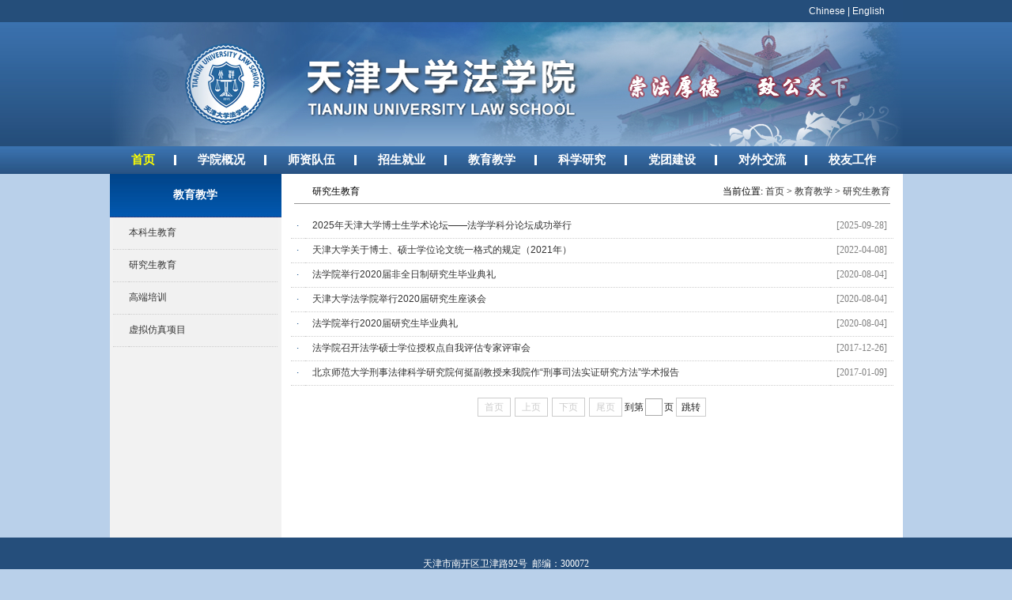

--- FILE ---
content_type: text/html
request_url: http://law.tju.edu.cn/jyjx/yjsjy.htm
body_size: 4488
content:
<!DOCTYPE html PUBLIC "-//W3C//DTD XHTML 1.0 Transitional//EN" "http://www.w3.org/TR/xhtml1/DTD/xhtml1-transitional.dtd">
<html xmlns="http://www.w3.org/1999/xhtml">
<head>
<meta http-equiv="Content-Type" content="text/html; charset=UTF-8" />
<meta name="baidu-site-verification" content="bhNyM46uWf" />
<META name="sitename" content="天津大学法学院" />
<META name="siteurl" content="http://law.tju.edu.cn" />
<META name="guild" content="" />
<META name="district" content="" />
<META name="sitecatalog" content="教育|大学|天津大学法学院|1895" />
<title>研究生教育-天津大学法学院</title><meta name="pageType" content="2">
<meta name="pageTitle" content="研究生教育">
<META Name="keywords" Content="天津大学法学院" />

    <link rel="stylesheet" type="text/css" href="../style/base.css" />
   <script src="../js/jquery.min.js"></script>
    <script src="../js/jquery.SuperSlide.js"></script>
      
 <!--[if lt IE 9]> 
    <script src="../js/jquery_ie8.js"></script>
    <![endif]-->
<style type="text/css">
<!--
body {
    margin-left: 0px;
    margin-top: 0px;
    margin-right: 0px;
    margin-bottom: 0px;
        background-color: #B9D0EA;}
a:link {
    font-family: Arial, Helvetica, sans-serif;
    font-weight: normal;
    color: #333333;
    text-decoration: none;}
a:hover {
    font-family: Arial, Helvetica, sans-serif;
    font-weight: normal;
    font-size: 12px;
    color: #114D88;
    text-decoration: none;}

a:visited {
    font-family: Arial, Helvetica, sans-serif;
    font-weight: normal;
    color: #333333;
    text-decoration: none;}
a {
    text-decoration: none;}
.table_dian {
    border-bottom-width: 1px;
    border-bottom-style: dashed;
    border-bottom-color: #CCCCCC;}
.font_10_time {
    font-family: Arial, Helvetica, sans-serif;
    font-size: 12px;
    font-weight: bold;
    color: #114D88;}
.font_16_gray {
    font-family: Arial, Helvetica, sans-serif;
    font-size: 16px;
    font-weight: bold;
    color: #666666;
    line-height: normal;}
a.font_16_gray {
    font-family: Arial, Helvetica, sans-serif;
    font-size: 16px;
    font-weight: bold;
    color: #666666;
    line-height: normal;}
a.font_16_gray:hover {
    font-family: Arial, Helvetica, sans-serif;
    font-size: 16px;
    font-weight: bold;
    color: #ff0000;
    line-height: normal;}
a.font_16_gray:visited {
    font-family: Arial, Helvetica, sans-serif;
    font-size: 16px;
    font-weight: bold;
    color: #666666;
        line-height: normal;}
.font_12_gray2 {
    font-family: Arial, Helvetica, sans-serif;
    font-size: 12px;
    font-weight: bold;
    color: #666666;}
.menu12,.menu12 a:link,.menu12 a:visited {color: #ffffff; font-size:15px; font-weight:bold; font-family:"微软雅黑", "Microsoft YaHei","黑体"; text-decoration: none; margin:0 21px;}
.menu12 a:hover { color:#FFFF00; font-size:15px; font-weight:bold; font-family:"微软雅黑", "Microsoft YaHei","黑体"; text-decoration: none;}
.bannerwz {
    font-family: Arial, Helvetica, sans-serif;
    font-size: 12px;
    font-weight: normal;
    color: #ffffff;
    text-decoration: none;}
a.bannerwz {
    font-family: Arial, Helvetica, sans-serif;
    font-size: 12px;
    font-weight: normal;
    color: #ffffff;
    text-decoration: none;}
a.bannerwz:hover {
    font-family: Arial, Helvetica, sans-serif;
    font-size: 12px;
    font-weight: normal;
    color: #ffffff;
    text-decoration: none;}
a.bannerwz:visited {
    font-family: Arial, Helvetica, sans-serif;
    font-size: 12px;
    font-weight: normal;
    color: #ffffff;
    text-decoration: none;}-->
</style>

  <script src="../js/jquery.min.js"></script>
<script src="../js/jquery.SuperSlide.js"></script>
<script language="javascript">
function getTopShow(j)
{
  for(i=1;i<= 10;i++)
  {
    objleft=document.getElementById("tab_left_"+i);
    objmiddle=document.getElementById("tab_bg_"+i);
    objright=document.getElementById("tab_right_"+i);
    objcss=document.getElementById("tab_font_"+i);
    objdiv=document.getElementById("div_"+i);
    if(i==j)
    {     
      objleft.background="../../images/nav_focus_left.jpg";
      objmiddle.background="../../images//nav_focus_bg.jpg";
      objright.background="../../images//nav_focus_right.jpg";
      objcss.className="menu12";
      objdiv.style.display='';  
      continue;
      
    }
      objleft.background="../../images/nav_nofocus_left.jpg";
      objmiddle.background="../../images/nav_nofocus_bg.jpg";
      objright.background="../../images/nav_nofocus_right.jpg";
      objcss.className="menu12";
      objdiv.style.display='none';
  }
}
</script><!--Announced by Visual SiteBuilder 9-->
<script language="javascript" src="../_sitegray/_sitegray.js"></script>
<!-- CustomerNO:77656262657232307e004657505a5742000400054652 -->
<link rel="stylesheet" type="text/css" href="../list.vsb.css" />
<script type="text/javascript" src="/system/resource/js/vsbscreen.min.js" id="_vsbscreen" devices="pc|mobile|pad"></script>
<script type="text/javascript" src="/system/resource/js/counter.js"></script>
<script type="text/javascript">_jsq_(1043,'/list.jsp',-1,1794855809)</script>
</head>

<body>
<table width="100%" border="0" align="center" cellpadding="0" cellspacing="0">
  <tr>
    <td align="center" valign="top" background="../dfiles/9821/images/banner-bj.jpg"><table width="1003" border="0" align="center" cellpadding="0" cellspacing="0">
  <tr>
    <td height="28" bgcolor="#254E7B"><table width="1003" height="28" border="0" cellpadding="0" cellspacing="0">
      <tr>
        <td width="980" align="right" valign="middle" class="bannerwz"><script language="javascript" src="/system/resource/js/dynclicks.js"></script><script language="javascript" src="/system/resource/js/openlink.js"></script>    <a href="../index.htm" title="" onclick="_addDynClicks(&#34;wburl&#34;, 1794855809, 75605)" class="bannerwz" style="    color: #ffffff;">Chinese</a>
     | 
    <a href="../English.htm" target="_blank" title="" onclick="_addDynClicks(&#34;wburl&#34;, 1794855809, 75606)" class="bannerwz" style="    color: #ffffff;">English</a>
    
</td>
        <td width="23" valign="middle">&nbsp;</td>
      </tr>
    </table></td>
  </tr>
  <tr>
    <td height="157">
<!-- 网站logo图片地址请在本组件"内容配置-网站logo"处填写 -->
<a href="../index.htm" title="法学院"><img src="../dfiles/9821/images/banner-1.jpg" width="1003" height="157" border="0" alt="法学院" title="法学院"></a></td>
  </tr>
  <tr>
   <td height="35" background="../dfiles/9821/images/menu-bj.jpg">     <ul id="nav" class="nav clearfix">

                        <li class="nLi">
                    <h3><a href="../index.htm" title="首页">首页</a></h3>
                 
                    <ul class="sub" style="display: none;">
                    </ul>
                    
            </li>
            <li class="nLi">
                    <h3><a href="../xygk/yzjy.htm" title="学院概况">学院概况</a></h3>
                 
                    <ul class="sub" style="display: none;">

       
                        <li><a href="../xygk/yzjy.htm" title="院长寄语">院长寄语</a></li>

       
                        <li><a href="../xygk/xyjj.htm" title="学院简介">学院简介</a></li>

       
                        <li><a href="../xygk/xyld.htm" title="学院领导">学院领导</a></li>
                    </ul>
                    
            </li>
            <li class="nLi">
                    <h3><a href="../szdw/zrjs.htm" title="师资队伍">师资队伍</a></h3>
                 
                    <ul class="sub" style="display: none;">

       
                        <li><a href="../szdw/zrjs.htm" title="专任教师">专任教师</a></li>

       
                        <li><a href="../szdw/jzjs.htm" title="兼职教师">兼职教师</a></li>

       
                        <li><a href="../szdw/wjjs.htm" title="外籍教师">外籍教师</a></li>

       
                        <li><a href="../szdw/rxjs.htm" title="荣休教师">荣休教师</a></li>
                    </ul>
                    
            </li>
            <li class="nLi">
                    <h3><a href="../zsjy/bks.htm" title="招生就业">招生就业</a></h3>
                 
                    <ul class="sub" style="display: none;">

       
                        <li><a href="../zsjy/bks.htm" title="本科生">本科生</a></li>

       
                        <li><a href="../zsjy/fxss.htm" title="法学硕士">法学硕士</a></li>

       
                        <li><a href="../zsjy/flss.htm" title="法律硕士">法律硕士</a></li>

       
                        <li><a href="../zsjy/bss.htm" title="博士生">博士生</a></li>
                    </ul>
                    
            </li>
            <li class="nLi">
                    <h3><a href="bksjy.htm" title="教育教学">教育教学</a></h3>
                 
                    <ul class="sub" style="display: none;">

       
                        <li><a href="bksjy.htm" title="本科生教育">本科生教育</a></li>

       
                        <li><a href="yjsjy.htm" title="研究生教育">研究生教育</a></li>

       
                        <li><a href="gdpx.htm" title="高端培训">高端培训</a></li>

       
                        <li><a href="xnfzxm.htm" title="虚拟仿真项目">虚拟仿真项目</a></li>
                    </ul>
                    
            </li>
            <li class="nLi">
                    <h3><a href="<span style='color:red;font-size:9pt'>转换链接错误</span>" title="科学研究">科学研究</a></h3>
                 
                    <ul class="sub" style="display: none;">

       
                        <li><a href="../kxyj/xsyj.htm" title="学术研究">学术研究</a></li>

       
                        <li><a href="../kxyj/fxqklb.htm" title="法学期刊列表">法学期刊列表</a></li>

       
                        <li><a href="../kxyj/zkjd.htm" title="智库基地">智库基地</a></li>
                    </ul>
                    
            </li>
            <li class="nLi">
                    <h3><a href="../dtjs/djgz.htm" title="党团建设">党团建设</a></h3>
                 
                    <ul class="sub" style="display: none;">

       
                        <li><a href="../dtjs/djgz.htm" title="党建工作">党建工作</a></li>

       
                        <li><a href="../dtjs/twgz.htm" title="团委工作">团委工作</a></li>

       
                        <li><a href="../dtjs/xsdt.htm" title="学生动态">学生动态</a></li>
                    </ul>
                    
            </li>
            <li class="nLi">
                    <h3><a href="../dwjl.htm" title="对外交流">对外交流</a></h3>
                 
                    <ul class="sub" style="display: none;">
                    </ul>
                    
            </li>
            <li class="nLi">
                    <h3 class="navlast"><a href="../xygz.htm" title="校友工作">校友工作</a></h3>
                 
                    <ul class="sub" style="display: none;">
                    </ul>
                    
            </li>
            
        </ul></td>
 <script>
 jQuery("#nav").slide({ type:"menu", titCell:".nLi", targetCell:".sub",effect:"slideDown",delayTime:300,triggerTime:0});
 </script>
  </tr>
</table></td>
  </tr>
</table>
<style type="text/css">
<!--
body,td,th {
    font-size: 12px;
    text-decoration: none;}
a:link {
    font-family: Arial, Helvetica, sans-serif;
    font-weight: normal;
    color: #333333;
    text-decoration: none;}
a:hover {
    font-family: Arial, Helvetica, sans-serif;
    font-weight: normal;
    font-size: 12px;
    color: #114D88;
    text-decoration: none;}

a:visited {
    font-family: Arial, Helvetica, sans-serif;
    font-weight: normal;
    color: #333333;
    text-decoration: none;}
a {
    text-decoration: none;}
.table_dian {
    border-bottom-width: 1px;
    border-bottom-style: dashed;
    border-bottom-color: #CCCCCC;}
.font_10_time {
    font-family: Arial, Helvetica, sans-serif;
    font-size: 12px;
    font-weight: bold;
    color: #114D88;}
.font_16_gray {
    font-family: Arial, Helvetica, sans-serif;
    font-size: 16px;
    font-weight: bold;
    color: #666666;}
a.font_16_gray {
    font-family: Arial, Helvetica, sans-serif;
    font-size: 16px;
    font-weight: bold;
    color: #666666;}
a.font_16_gray:hover {
    font-family: Arial, Helvetica, sans-serif;
    font-size: 16px;
    font-weight: bold;
    color: #ff0000;}
a.font_16_gray:visited {
    font-family: Arial, Helvetica, sans-serif;
    font-size: 16px;
    font-weight: bold;
    color: #666666;}
.font_12_gray2 {
    font-family: Arial, Helvetica, sans-serif;
    font-size: 12px;
    font-weight: bold;
    color: #666666;}
.font_14_white {
    font-family:  "宋体", Arial, Helvetica, sans-serif;
    font-size: 14px;
    font-weight: bold;
    color: #ffffff;
    text-align:center;}
-->
</style>
<table width="1003" border="0" align="center" cellpadding="0" cellspacing="0">
  <tr>
    <td width="1003" bgcolor="#F2F2F2"><table width="1000" border="0" cellspacing="0" cellpadding="0">
      
      <tr>
        <td valign="top"><table width="1003" border="0" align="center" cellpadding="0" cellspacing="0">
      <tr>
        <td width="217" rowspan="2" align="center" valign="top"><table width="217" border="0" cellspacing="0" cellpadding="0">
  <tr>
    <td height="55" align="left" valign="middle" background="../dfiles/9821/images/zclmbj.jpg" class="font_14_white">
教育教学</td>
  </tr>
</table>
<table width="96%" border="0" align="center" cellpadding="0" cellspacing="0">
<tr onmouseout="this.style.backgroundColor='#F1F1F1'" onmouseover="this.style.backgroundColor='#FDFDFD'" style="background-color: rgb(241, 241, 241);">
            <td width="20" height="40" align="center" style="border-bottom:1px dotted #CCC;"></td>
            <td align="left" style="border-bottom:1px dotted #CCC;"><a href="bksjy.htm" class="font_sec_left_subtitle">本科生教育</a></td>
        </tr>
<tr onmouseout="this.style.backgroundColor='#F1F1F1'" onmouseover="this.style.backgroundColor='#FDFDFD'" style="background-color: rgb(241, 241, 241);">
            <td width="20" height="40" align="center" style="border-bottom:1px dotted #CCC;"></td>
            <td align="left" style="border-bottom:1px dotted #CCC;"><a href="yjsjy.htm" class="font_sec_left_subtitle">研究生教育</a></td>
        </tr>
<tr onmouseout="this.style.backgroundColor='#F1F1F1'" onmouseover="this.style.backgroundColor='#FDFDFD'" style="background-color: rgb(241, 241, 241);">
            <td width="20" height="40" align="center" style="border-bottom:1px dotted #CCC;"></td>
            <td align="left" style="border-bottom:1px dotted #CCC;"><a href="gdpx.htm" class="font_sec_left_subtitle">高端培训</a></td>
        </tr>
<tr onmouseout="this.style.backgroundColor='#F1F1F1'" onmouseover="this.style.backgroundColor='#FDFDFD'" style="background-color: rgb(241, 241, 241);">
            <td width="20" height="40" align="center" style="border-bottom:1px dotted #CCC;"></td>
            <td align="left" style="border-bottom:1px dotted #CCC;"><a href="xnfzxm.htm" class="font_sec_left_subtitle">虚拟仿真项目</a></td>
        </tr>
</table>
    
    
    </td>
    
    
        <td height="460" valign="top" bgcolor="#FFFFFF">
        
        <table width="96%" height="30" border="0" align="center" cellpadding="0" cellspacing="0" style="margin-top:8px; margin-bottom:8px; border-bottom:1px solid #999;">
          <tr>
            <td width="3%" height="13" align="right">&nbsp;</td>
            <td width="52%" class="yanse2">
研究生教育</td>
            <td width="45%" align="right"><div>
    当前位置: 
                        <a href="../index.htm">首页</a>
                >
                <a href="bksjy.htm">教育教学</a>
                >
                <a href="yjsjy.htm">研究生教育</a>
</div></td>
          </tr>
        </table>
       
        
       



<script language="javascript" src="/system/resource/js/centerCutImg.js"></script><script language="javascript" src="/system/resource/js/ajax.js"></script><table width="97%" border="0" align="center" cellpadding="0" cellspacing="0">
    <tbody>
        <tr>
            <td height="5"></td>
        </tr>

               <tr>
            <td width="18" align="center" height="30" style="border-bottom:1px dotted #CCC;">
                <font size="2" color="#114D88">·</font>
            </td>
            <td align="left" style="border-bottom:1px dotted #CCC;">&nbsp;&nbsp;
               <a href="../info/1043/5080.htm" target="_blank" title="2025年天津大学博士生学术论坛——法学学科分论坛成功举行">2025年天津大学博士生学术论坛——法学学科分论坛成功举行</a></td>
            <td width="80" class="yanse1" align="center" style="border-bottom:1px dotted #CCC;">
                <font color="gray">[2025-09-28]</font>
            </td>
        </tr>
        <tr>
            <td width="18" align="center" height="30" style="border-bottom:1px dotted #CCC;">
                <font size="2" color="#114D88">·</font>
            </td>
            <td align="left" style="border-bottom:1px dotted #CCC;">&nbsp;&nbsp;
               <a href="../info/1043/2760.htm" target="_blank" title="天津大学关于博士、硕士学位论文统一格式的规定（2021年）">天津大学关于博士、硕士学位论文统一格式的规定（2021年）</a></td>
            <td width="80" class="yanse1" align="center" style="border-bottom:1px dotted #CCC;">
                <font color="gray">[2022-04-08]</font>
            </td>
        </tr>
        <tr>
            <td width="18" align="center" height="30" style="border-bottom:1px dotted #CCC;">
                <font size="2" color="#114D88">·</font>
            </td>
            <td align="left" style="border-bottom:1px dotted #CCC;">&nbsp;&nbsp;
               <a href="../info/1043/1212.htm" target="_blank" title="法学院举行2020届非全日制研究生毕业典礼">法学院举行2020届非全日制研究生毕业典礼</a></td>
            <td width="80" class="yanse1" align="center" style="border-bottom:1px dotted #CCC;">
                <font color="gray">[2020-08-04]</font>
            </td>
        </tr>
        <tr>
            <td width="18" align="center" height="30" style="border-bottom:1px dotted #CCC;">
                <font size="2" color="#114D88">·</font>
            </td>
            <td align="left" style="border-bottom:1px dotted #CCC;">&nbsp;&nbsp;
               <a href="../info/1043/1211.htm" target="_blank" title="天津大学法学院举行2020届研究生座谈会">天津大学法学院举行2020届研究生座谈会</a></td>
            <td width="80" class="yanse1" align="center" style="border-bottom:1px dotted #CCC;">
                <font color="gray">[2020-08-04]</font>
            </td>
        </tr>
        <tr>
            <td width="18" align="center" height="30" style="border-bottom:1px dotted #CCC;">
                <font size="2" color="#114D88">·</font>
            </td>
            <td align="left" style="border-bottom:1px dotted #CCC;">&nbsp;&nbsp;
               <a href="../info/1043/1210.htm" target="_blank" title="法学院举行2020届研究生毕业典礼">法学院举行2020届研究生毕业典礼</a></td>
            <td width="80" class="yanse1" align="center" style="border-bottom:1px dotted #CCC;">
                <font color="gray">[2020-08-04]</font>
            </td>
        </tr>
        <tr>
            <td width="18" align="center" height="30" style="border-bottom:1px dotted #CCC;">
                <font size="2" color="#114D88">·</font>
            </td>
            <td align="left" style="border-bottom:1px dotted #CCC;">&nbsp;&nbsp;
               <a href="../info/1043/1208.htm" target="_blank" title="法学院召开法学硕士学位授权点自我评估专家评审会">法学院召开法学硕士学位授权点自我评估专家评审会</a></td>
            <td width="80" class="yanse1" align="center" style="border-bottom:1px dotted #CCC;">
                <font color="gray">[2017-12-26]</font>
            </td>
        </tr>
        <tr>
            <td width="18" align="center" height="30" style="border-bottom:1px dotted #CCC;">
                <font size="2" color="#114D88">·</font>
            </td>
            <td align="left" style="border-bottom:1px dotted #CCC;">&nbsp;&nbsp;
               <a href="../info/1043/1206.htm" target="_blank" title="北京师范大学刑事法律科学研究院何挺副教授来我院作“刑事司法实证研究方法”学术报告">北京师范大学刑事法律科学研究院何挺副教授来我院作“刑事司法实证研究方法”学术报告</a></td>
            <td width="80" class="yanse1" align="center" style="border-bottom:1px dotted #CCC;">
                <font color="gray">[2017-01-09]</font>
            </td>
        </tr>
        <tr>
            <td height="5" colspan="3"></td>
        </tr>
        <tr>
            <td colspan="3"><link rel="stylesheet" Content-type="text/css" href="/system/resource/css/pagedown/sys.css"><div class="pb_sys_common pb_sys_short pb_sys_style1" style="margin-top:10px;text-align:center;"><span class="p_pages"><span class="p_first_d p_fun_d">首页</span><span class="p_prev_d p_fun_d">上页</span><span class="p_no_d">1</span><span class="p_next_d p_fun_d">下页</span><span class="p_last_d p_fun_d">尾页</span></span> <span class="p_t">到第</span><span class="p_goto"><script language="javascript" src="/system/resource/js/gotopage.js"></script><input type="text" class="p_goto_input" maxlength="10" id="u7_goto" onkeydown="if(event.keyCode==13){_simple_list_gotopage_fun(1,&quot;u7_goto&quot;,2)}" spellcheck="false"></span><span class="p_t">页</span> <span class="p_goto"><a href="javascript:;" onclick="_simple_list_gotopage_fun(1,&quot;u7_goto&quot;,2)">跳转</a></span></div>
        </tr>
    </tbody>
</table><script>_showDynClickBatch(['dynclicks_u7_5080','dynclicks_u7_2760','dynclicks_u7_1212','dynclicks_u7_1211','dynclicks_u7_1210','dynclicks_u7_1208','dynclicks_u7_1206'],[5080,2760,1212,1211,1210,1208,1206],"wbnews", 1794855809)</script>
            
            
            
                      
     
      
      
       </td>
         </tr>

    </table>
    
    </td>
      </tr>
    </table></td>
  </tr>
</table>
<style type="text/css">
<!--
body {
    margin-left: 0px;
    margin-top: 0px;
    margin-right: 0px;
    margin-bottom: 0px;}
.wz1 {
    font-family: "宋体";
    line-height:20px;
    font-size: 12px;
    color: #FFFFFF;}
-->
</style>
<table width="100%" border="0" align="center" cellpadding="0" cellspacing="0">
  <tr>
    <td height="87" align="center" valign="middle" bgcolor="#254E7B" class="wz1"><!-- 版权内容请在本组件"内容配置-版权"处填写 -->
<p>天津市南开区卫津路92号 &nbsp;邮编：300072<br />天津大学法学院版权所有</p></td>
  </tr>
</table>

 <script src="../js/base.js"></script>
</body>
</html>




















--- FILE ---
content_type: text/css
request_url: http://law.tju.edu.cn/style/base.css
body_size: 609
content:
/* ie8提示样式 */

#browser-modal {
    width: 100%;
    height: 100%;
    top: 0;
    left: 0;
    text-align: center;
    color: #303233;
    position: fixed;
    z-index: 9990009;
}

#browser-modal .browser-modal-cover {
    position: fixed;
    left: 0;
    top: 0;
    height: 100%;
    width: 100%;
    background-color: #111;
    opacity: 0.9;
    z-index: -1;
}

#browser-modal .browser-content {
    width: 700px;
    margin-top: 120px;
    margin-left: auto;
    margin-right: auto;
    padding-bottom: 80px;
    padding-top: 50px;
    background-color: #fff;
    border-radius: 5px;
}

#browser-modal .browser-content .browser-dpc-logo img {
    height: 42px;
    margin: 45px auto 40px;
}

#browser-modal .browser-content .browser-text-title {
    text-transform: uppercase;
    font-size: 24px;
}

#browser-modal .browser-content .browser-text-desc {
    margin-top: 30px;
    margin-bottom: 20px;
    font-size: 14px;
}

#browser-modal .browser-content .browser-list {
    width: 600px;
    margin: 20px auto;
    height: 130px;
}

#browser-modal .browser-content .browser-item {
    float: left;
    width: 150px;
    padding-top: 20px;
    padding-bottom: 20px;
    margin-left: auto;
    margin-right: auto;
}

#browser-modal .browser-content .browser-item .iconfont {
    width: 100px;
    height: 100px;
    margin: 0 auto;
    font-size: 80px;
    line-height: 80px;
    margin-bottom: 10px;
}

#browser-modal .browser-content .browser-item .iconchrome {
    background: url(../images/bro.png) no-repeat 0 0;
}

#browser-modal .browser-content .browser-item .iconfirefox {
    background: url(../images/bro.png) no-repeat 0 -100px;
}

#browser-modal .browser-content .browser-item .iconopera {
    background: url(../images/bro.png) no-repeat 0 -200px;
}

#browser-modal .browser-content .browser-item .iconEdge {
    background: url(../images/bro.png) no-repeat 0 -300px;
}

#browser-modal .browser-content .browser-item a {
    cursor: pointer;
    display: block;
}

#browser-modal .browser-content .browser-item a img {
    display: block;
    margin: 0 auto;
    max-width: 100px;
    width: 100px;
    height: 100px;
}

#browser-modal .browser-content .browser-item a h4 {
    text-align: center;
    margin-top: 20px;
    font-size: 18px;
    font-weight: 700;
}

/* ie8提示样式 */

--- FILE ---
content_type: text/css
request_url: http://law.tju.edu.cn/list.vsb.css
body_size: 550
content:
/* style */
.clearfix:after{content:".";display:block;height:0;clear:both;visibility:hidden;}
.nav{ position:relative; z-index:1;      margin: 0px;
    padding: 0px;}
        .nav a{ color:#fff;}
        .nav .nLi{ float:left;  position:relative; display:inline; list-style-type: none;    margin: 0px;
    padding: 0px;}
        .nav .nLi h3{ float:left;  margin: 0px; color:#fff;  
    padding: 0px; background: url(./dfiles/9821/images/ic_nav.png) no-repeat right center;}
        .nav .nLi h3 a{ display:block; padding:0 27px;font-size: 15px;color:#fff;  
    font-weight: bold;}
        .nav .sub{ display:none; width:125px; left:-50px; top:22px;  position:absolute; line-height:26px;}
        .nav .sub li{ zoom:1;  list-style-type: none; width:125px; height:32px; line-height:32px; text-align: center;
         background: url(./dfiles/9821/images/nav_focus_bgg.jpg) right center;}
        .nav .sub a{    margin: 0px;font-size: 15px; color:#fff;   font-weight: bold;
    padding: 0px; display:block;}
        .nav .sub a:hover{
        color:#fff;}
        .nav .on h3 a{ color: #FFFF00;}
        .nav .nLi h3.navlast{ background: none;}
        
A.c1032517 {
color: #222222;
font-size: 10pt;
font-weight: bold;
text-decoration: none;}
A.c1032517:link {
color: #222222;}  
A.c1032517:visited {
color: #222222;}  
A.c1032517:active {
color: #222222;}  
A.c1032517:hover {
color: #cc0000;}


--- FILE ---
content_type: application/javascript
request_url: http://law.tju.edu.cn/js/base.js
body_size: 594
content:
// 判断浏览器版本过低提示
jQuery("img").on("mousedown", function(e) {
    e.preventDefault();
});
if (
    navigator.appName == "Microsoft Internet Explorer" &&
    parseInt(
        navigator.appVersion.split(";")[1].replace(/[ ]/g, "").replace("MSIE", "")
    ) < 9
) {
    $("body").append(
        '<div id="browser-modal"><div class="browser-modal-cover"></div><div class="browser-content"><div class="browser-text"><h3 class="browser-text-title">请升级浏览器版本</h3><p class="browser-text-desc">你正在使用旧版本浏览器。请升级浏览器以获得更好的体验。</p></div><div class="browser-list"><div class="browser-item"><a href="https://www.google.cn/chrome/" target="_blank"><div class="iconfont iconchrome"></div><h4>Chrome</h4></a></div><div class="browser-item"><a href="http://www.firefox.com.cn/" target="_blank"><div class="iconfont iconfirefox"></div><h4>Firefox</h4></a></div><div class="browser-item"><a href="https://www.opera.com/zh-cn" target="_blank"><div class="iconfont iconopera"></div><h4>Opera</h4></a></div><div class="browser-item"><a href="https://www.microsoft.com/zh-cn/edge" target="_blank"><div class="iconfont iconEdge"></div><h4>Edge</h4></a></div></div></div></div>'
    );
}

